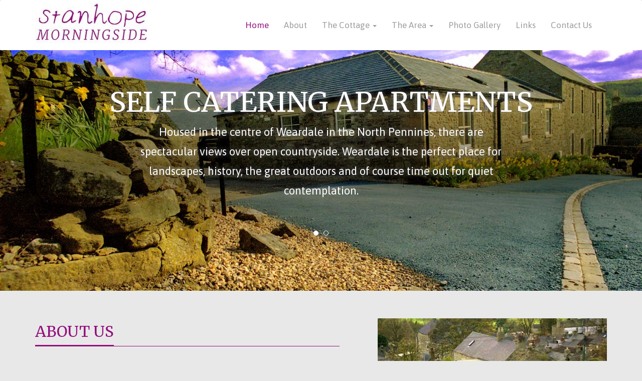

--- FILE ---
content_type: text/html; charset=utf-8
request_url: https://www.stanhopemorningside.co.uk/
body_size: 2897
content:
<!DOCTYPE html>
<html lang="en">
  <head><title>Stanhope Morningside Cottage</title>
    
    <meta charset="utf-8">
    <meta http-equiv="X-UA-Compatible" content="IE=edge">
    <meta name="viewport" content="width=device-width, initial-scale=1">
    <meta name="google-site-verification" content="TsYj2_RAawzpRJP8edjrgSKNFeFWFch8Q0FNGjCAn1s" />
    <link href='//fonts.googleapis.com/css?family=Merriweather:400,400italic,700,700italic,900,900italic,300italic,300' rel='stylesheet' type='text/css'>
    <link href='//fonts.googleapis.com/css?family=Asap:400,700,400italic,700italic' rel='stylesheet' type='text/css'>
    <link href='//fonts.googleapis.com/css?family=Source+Sans+Pro:200,300,400,600,700,900,200italic,300italic,400italic,600italic,700italic,900italic' rel='stylesheet' type='text/css'>

    
    
    
    
    
    
  <link rel="stylesheet" type="text/css" href="/assets/css/main.css"/><link rel="stylesheet" type="text/css" href="/assets/css/bootstrap.min.css"/><link rel="stylesheet" type="text/css" href="/assets/css/fancybox.css"/><link rel="stylesheet" type="text/css" href="/assets/css/custom-responsive.css"/><link rel="stylesheet" type="text/css" href="/assets/css/owl-carousel.css"/><link rel="stylesheet" type="text/css" href="/assets/css/owl-carousel-theme.css"/></head>
  <body>
    <nav class="navbar navbar-inverse" role="navigation">
      <div class="container">
        <div class="navbar-header">
          <a class="navbar-brand" href="#"><img src="/assets/image/logo.jpg" alt="Stanhope Morningside Cottages" />
          <!--Stanhope Morningside Cottages--></a>
          <button type="button" class="navbar-toggle collapsed" data-toggle="collapse" data-target="#navbar" aria-expanded="false" aria-controls="navbar">
            <span class="sr-only">Toggle navigation</span>
            <span class="icon-bar"></span>
            <span class="icon-bar"></span>
            <span class="icon-bar"></span>
          </button>
        </div>
        <div id="navbar" class="navbar-collapse collapse">
          <ul class="nav pull-right navbar-nav">
            <li><a href="/">Home</a></li>
            <li><a href="/about">About</a></li>
            <li class="dropdown">
              <a href="#" class="dropdown-toggle" data-toggle="dropdown" role="button" aria-expanded="false">The Cottage <span class="caret"></span></a>
              <ul class="dropdown-menu" role="menu">
                <li><a href="/cottage-details">Cottage Details</a></li>
                <!--<li><a href="/facilities">Facilities</a></li>-->
                <li><a href="/reservations">Reservations</a></li>
              </ul>
            </li>
            <li class="dropdown">
              <a href="#" class="dropdown-toggle" data-toggle="dropdown" role="button" aria-expanded="false">The Area <span class="caret"></span></a>
              <ul class="dropdown-menu" role="menu">
                <li><a href="/stanhope">Stanhope</a></li>
                <li><a href="/special-interest">Special Interest</a></li>
              </ul>
            </li>
            <li><a href="/photo-gallery">Photo Gallery</a></li>
            <li><a href="/links">Links</a></li>
            <li><a href="/contact-us">Contact Us</a></li>
          </ul>
        </div><!--/.nav-collapse -->
      </div>
    </nav>
    <div class="cycle-slideshow"
  data-cycle-fx="fade"
  data-cycle-speed="800"
  data-cycle-timeout="6000"
  data-cycle-prev="#prev"
  data-cycle-next="#next"
  data-cycle-pager="#slider-pager">
<div class="slider-caption"> 
  <div class="container">
    <h1 class="text-center">Self Catering Apartments</h1>
    <p class="lead sub-caption text-center">Housed in the centre of Weardale in the North Pennines, there are spectacular views over open countryside. Weardale is the perfect place for landscapes, history, the great outdoors and of course time out for quiet contemplation.</p>
    <div id="slider-pager"></div>
  </div>
</div>
  <img src="/assets/image/slider-morningside-from-east-lane.jpg" />
  <img src="/assets/image/slider-morningside-view.jpg" />
</div>

<div class="container section">
  <div class="row">
    <div class="col-md-7">
      <div class="small-section">
        <span class="heading-wrap">
          <h2>
            About Us
          </h2>
        </span>
        <p>In the heart of Weardale, an area of outstanding natural beauty this delightful byre conversion sit just a 5-minute stroll from Stanhope&rsquo;s village pubs and shops. Set adjoining the owners&rsquo; farmhouse home, the cottages offer wonderful fell walking from the doorstep and an ideal base from which to explore the area&rsquo;s attractions.</p>
<p>The Dales Centre is found in Stanhope itself, which also boasts a popular open air swimming pool, and cycling, golf and riding can all be enjoyed nearby. The fascinating Killhope lead mining centre is close by and the Lake District, historic city of Durham, Beamish Museum and Newcastle are all under an hour&rsquo;s drive.</p>
      </div>
    </div>
    <div class="col-md-5 homepage-gallery-images">
        <div class="wrap">
          <a href="/assets/image/both-properties.jpg" class="fancybox-img" rel="gallery-group">
            <img src="/assets/image/both-properties.jpg" title="Both Properties" />
          </a>
          <span class="caption">Both Properties</span>
        </div>
        <div class="wrap">
          <a href="/assets/image/dairy-bedroom.jpg" class="fancybox-img" rel="gallery-group">
            <img src="/assets/image/dairy-bedroom.jpg" title="Dairy Bedroom" />
          </a>
          <span class="caption">Dairy Bedroom</span>
        </div>
        <div class="wrap">
          <a href="/assets/image/gallery6.jpg" class="fancybox-img" rel="gallery-group">
            <img src="/assets/image/gallery6.jpg" title="Granary Lounge" />
          </a>
          <span class="caption">Granary Lounge</span>
        </div>
    </div>
  </div>
</div>

<div class="grey-section section bottom">
  <div class="container">
    <div class="row">
      <div class="col-md-12">
        <div class="testimonials-slider owl-carousel">
            <div class="testimonial-item">
  <div class="quote">
    <span class="quotation">“</span>
      A well needed holiday and found everything great. Good base for exploring. As always lovely people, lovely cottage and lovely scenery. Best holiday in a long time.
    <span class="quotation">”</span>
  </div>
  <div class="quote-name"><span class="blue">Mr Williams</span> Shropshire</div>
</div>
        </div>
      </div>
    </div>
  </div>
</div>
    <div id="footer">
    <div class="container">
        <div class="row">
            <div class="col-md-12 top">
                <a href="/site-map">
                    Site Map
                </a>
                <a href="/links">
                    Links
                </a>
                <a href="/contact-us">
                    Contact Us
                </a>
            </div>
        </div>
        <div class="row">
            <div class="col-md-12">
                <div class="bottom">
                    <div class="pull-left text">
                        &copy; Copyright 2014 Stanhope Morningside Cottage. All rights reserved
                    </div>
                    <div class="pull-right text text-right">
                        <a href="http://www.northgatesystems.co.uk" target="_blank">Website by Northgate Systems</a>
                    </div>
                </div>
            </div>
        </div>
    </div>
</div>
  <script type="text/javascript" src="/assets/js/jquery-1.11.1.js"></script>
<script type="text/javascript" src="/assets/js/bootstrap.min.js"></script>
<script type="text/javascript" src="/assets/js/cycle2.js"></script>
<script type="text/javascript" src="/assets/js/fancybox.js"></script>
<script type="text/javascript" src="/assets/js/owl-carousel.js"></script>

<script type="text/javascript">
$('.fancybox-img').fancybox({
  padding:0
});

$(".testimonials-slider").owlCarousel({
  items:1,
  responsive:true,
  responsiveRefreshRate : 200,
  responsiveBaseWidth: window,
  slideSpeed : 500,
  paginationSpeed : 500,
  itemsDesktop : [1000,1], //5 items between 1000px and 901px
  itemsDesktopSmall : [900,1], // betweem 900px and 601px
  itemsTablet: [600,1], //2 items between 600 and 0
  itemsMobile : 1 // itemsMobile disabled - inherit from itemsTablet option
});
</script>
</body>
  <script type="text/javascript">
    //Set nav link as active
    currentUrl = location.pathname;
    $(".nav li a[href='"+ currentUrl +"']").parent().addClass('active');
  </script>
  <script>
    (function(i,s,o,g,r,a,m){i['GoogleAnalyticsObject']=r;i[r]=i[r]||function(){
    (i[r].q=i[r].q||[]).push(arguments)},i[r].l=1*new Date();a=s.createElement(o),
    m=s.getElementsByTagName(o)[0];a.async=1;a.src=g;m.parentNode.insertBefore(a,m)
    })(window,document,'script','//www.google-analytics.com/analytics.js','ga');
    
    ga('create', 'UA-60112072-1', 'auto');
    ga('send', 'pageview');
  </script>
  <script src="https://maps.googleapis.com/maps/api/js?sensor=false"></script>
  
  
  
  
  
</html>

--- FILE ---
content_type: text/css; charset=UTF-8
request_url: https://www.stanhopemorningside.co.uk/assets/css/main.css
body_size: 1718
content:
html body {
  font-family:'Asap';
  background-color:#e8e8e8;
  font-weight:400;
  font-size:17px;
  line-height:2.1;
}
.img-responsive.in-text {
  margin-bottom:15px;
}

.margin-top {
  margin-top:50px;
}
.section {
  margin-top:55px;
  margin-bottom:55px;
}
.section.top {
  margin-top:0px;
}
.section.bottom {
  margin-bottom:0px;
}

button.navbar-toggle:hover .icon-bar, button.navbar-toggle:focus .icon-bar {
  color:#fff;
  background-color:#fff;
}

.small-section {
  width:93%;
}
.small-section p {
  width:96%;
}
.small-section.content-page p {
  width:100%;
}

.heading-wrap {
  border-bottom:1px solid #94107e;
  display:block;
  margin-bottom:20px;
}
.heading-wrap h2 {
  font-family:'Merriweather';
  text-transform:uppercase;
  color:#94107e;
  border-bottom:2px solid #94107e;
  display:inline-block;
  margin:0px;
  padding:10px 0px;
}

.navbar.navbar-inverse {
  font-family:'Asap';
  min-height:100px;
}
.navbar.navbar-inverse {
  background-color:#fff;
  border-color:#fff;
  margin-bottom:0px;
}
.navbar.navbar-inverse a.navbar-brand {
  padding:0 15px;
  font-weight:600;
  font-size:21px;
  text-transform:uppercase;
  color:#000;
  font-family:'Merriweather';
  height:68px;
  display:block;
}
.navbar.navbar-inverse a.navbar-brand:hover {
  color:#000;
}
.navbar.navbar-inverse a.navbar-brand img {
  height:80px;
  margin-top:5px;
}
.navbar #navbar .nav li.active a {
  background-color:transparent;
  color:#94107e;
}
.navbar.navbar-inverse #navbar li a {
  padding-top:39px;
  padding-bottom:39px;
}
.navbar #navbar .nav li a:hover {
  color:#000;
} 
.navbar #navbar .nav li a {
  font-size:17px;
  font-weight:400;
}
.navbar #navbar .nav .dropdown-menu>li>a {
  padding:8px 20px;
}
ul.dropdown-menu {
  left:0px;
  z-index:999999;
  box-shadow:none;
  -webkit-box-shadow:none;
  -moz-box-shadow:none;
}
p.lead {
  font-size:24px;
  line-height:1.8;
  font-weight:300;
}
p.lead.full-width {
  margin-bottom:35px;
}
p.lead.sub-caption {
  font-size:22px;
  width:65%;
  margin:0px auto;
  color:#fff;
}

.cycle-slideshow {
  position:relative;
}
.cycle-slideshow.cut-down .slider-caption {
  bottom:0;
}
.cycle-slideshow.cut-down .slider-caption #slider-pager {
  margin-top:20px;
}
.cycle-slideshow img {
  width:100%;
}
.cycle-slideshow .slider-caption {
  width:100%;
  position:absolute;
  bottom:13%;
  left:0px;
  z-index:99999;
  background: -moz-linear-gradient(top,  rgba(30,87,153,0) 0%, rgba(0,0,0,0.47) 50%, rgba(125,185,232,0) 100%); /* FF3.6+ */
  background: -webkit-gradient(linear, left top, left bottom, color-stop(0%,rgba(30,87,153,0)), color-stop(50%,rgba(0,0,0,0.47)), color-stop(100%,rgba(125,185,232,0))); /* Chrome,Safari4+ */
  background: -webkit-linear-gradient(top,  rgba(30,87,153,0) 0%,rgba(0,0,0,0.47) 50%,rgba(125,185,232,0) 100%); /* Chrome10+,Safari5.1+ */
  background: -o-linear-gradient(top,  rgba(30,87,153,0) 0%,rgba(0,0,0,0.47) 50%,rgba(125,185,232,0) 100%); /* Opera 11.10+ */
  background: -ms-linear-gradient(top,  rgba(30,87,153,0) 0%,rgba(0,0,0,0.47) 50%,rgba(125,185,232,0) 100%); /* IE10+ */
  background: linear-gradient(to bottom,  rgba(30,87,153,0) 0%,rgba(0,0,0,0.47) 50%,rgba(125,185,232,0) 100%); /* W3C */
  filter: progid:DXImageTransform.Microsoft.gradient( startColorstr='#001e5799', endColorstr='#007db9e8',GradientType=0 ); /* IE6-9 */


}
.cycle-slideshow .slider-caption #slider-pager {
  display: inline-block;
  margin: 20px auto;
  width: 100%;
  text-align: center;
  margin-top:60px;
}
.cycle-slideshow .slider-caption #slider-pager span {
  font-size:18px;
  color:#fff;
  cursor:pointer;
  text-indent:-999999px;
  display:inline-block;
  background:transparent;
  border:1px solid #fff;
  width:10px;
  height:10px;
  border-radius:50%;
  box-shadow: 0px 0px 12px rgba(150, 150, 150, 0.79);
  margin:0px 5px;
}
.cycle-slideshow .slider-caption #slider-pager span.cycle-pager-active {
  background:#fff;
  cursor:default;
}
.cycle-slideshow .slider-caption h1 {
  color:#fff;
  font-size:55px;
  font-family:'Merriweather';
  font-weight:400;
  text-transform:uppercase;
  text-shadow: 0px 0px 12px rgba(150, 150, 150, 0.79);
}
.cycle-slideshow .slider-caption p.lead {
  text-shadow: 0px 0px 12px rgba(150, 150, 150, 0.79);
}

.homepage-gallery-images {
  overflow:hidden;
}
.homepage-gallery-images .wrap:first-child {
  width:100%;
  margin-bottom:1%;
}
.homepage-gallery-images .wrap {
  width:49%;
  margin-right:1%;
  float:left;
}
.homepage-gallery-images .wrap:nth-child(3n+3) {
  width:50%;
  margin-right:0;
}
.homepage-gallery-images .wrap {
  position:relative;
  overflow:hidden;
}
.homepage-gallery-images .wrap img {
  width:100%;
}
.homepage-gallery-images .wrap .caption {
  display:inline-block;
  padding:10px 15px;
  color:#fff;
  background:rgba(0,0,0,0.7);
  position:absolute;
  bottom:0;
  left:-100px;
  transition:0.2s;
  cursor:pointer;
  opacity:0;
}
.homepage-gallery-images .wrap:hover .caption {
  left:0;
  transition:1s;
  opacity:1;
}

.img-wrap {
  position:relative;
  overflow:hidden;
  margin-bottom:15px;
}
.img-wrap .caption {
  display:inline-block;
  padding:10px 15px;
  color:#fff;
  background:rgba(0,0,0,0.7);
  position:absolute;
  bottom:0;
  left:-100px;
  transition:0.2s;
  cursor:default;
  opacity:0;
}
.img-wrap:hover .caption {
  left:0;
  transition:1s;
  opacity:1;
}

.grey-section {
  background:#c5c5c5;
  padding:35px 0px;
}
.quote {
  color:#94107e;
  font-family:'Merriweather';
  font-size:37px;
  width:88%;
  line-height:1.6;
  font-style:italic;
  text-align:center;
  margin:0px auto;
}
.quote .quotation {
  font-family:'Georgia';
  color:#94107e;
  line-height: 45px;
  font-size: 63px
}
.quote-name {
  width:100%;
  display:block;
  font-weight:400;
  text-align:center;
  color:#333;
  font-size:20px;
  margin-top:20px;
}
.quote-name .blue {
  color:#333;
  margin-right:10px;
  font-weight:bold;
}

.fancybox-overlay.fancybox-overlay-fixed {
  z-index:99999;
}

#footer {
  background:#fff;
  padding:25px;
}
#footer .bottom {
  padding-top:15px;
  border-top:1px solid #000;
}
#footer .bottom .text {
  text-transform:uppercase;
  font-size:16px;
  color:#000;
}
#footer .bottom a {
  color:#000;
}
#footer .bottom a:hover {
  color:#333;
  text-decoration:none;
}
#footer .top {
  padding-bottom:15px;
  font-size:16px;
  text-transform:uppercase;
  color:#707070;
}
#footer .top a {
  color:#707070;
  margin-right:9px;
}
#footer .top a:hover {
  color:#000;
  text-decoration:none;
}

.photo-gallery-page {
  margin-bottom:10px;
}
.photo-gallery-page .thumbnail {
  height:180px;
}

.boxtxtboldbg {
  font-weight:600;
  font-size:20px;
}
.table>tbody>tr>td {
  vertical-align:middle !important;
  line-height:1.8 !important;
}
.table>tbody>tr>td.boxtxtboldbg {
  vertical-align:top !important;
}

#map-canvas {
  height:420px;
}

strong, p.lead {
  color:#94107e;
}

.about-images {
  margin-top:20px;
  margin-bottom:20px;
}
.about-images .img-wrap {
  float:left;
  width:50%;
}
.about-images .img-wrap img {
  width:100%;
}

--- FILE ---
content_type: text/css; charset=UTF-8
request_url: https://www.stanhopemorningside.co.uk/assets/css/custom-responsive.css
body_size: 477
content:
@media (max-width:1200px) {
  .cycle-slideshow .slider-caption {
    bottom:0;
  }
  .cycle-slideshow .slider-caption h1 {
    font-size:45px;
  }
  p.lead.sub-caption {
    font-size:20px;
  }
  .quote {
    font-size:31px;
  }
  .quote .quotation {
    font-size:50px;
  }
  .nav>li>a {
    padding-left:8px;
    padding-right:8px;
  }
  .navbar.navbar-inverse a.navbar-brand {
    font-size:18px;
  }
}
@media (max-width:992px) {
  .cycle-slideshow .slider-caption h1 {
    font-size:37px;
  }
  p.lead.sub-caption {
    font-size:18px;
    width:80%;
  }
  .small-section {
    width:100%;
  }
  .homepage-gallery-images .wrap .caption {
    left:0;
    opacity:1;
  }
  .img-wrap .caption {
    left:0;
    opacity:1;
  }
  .navbar.navbar-inverse a.navbar-brand {
    display:block;
    width:100%;
    text-align:center;
  }
  .navbar.navbar-inverse .navbar-header {
    display:block;
    width:100%;
  }
  .nav.navbar-nav {
    width:100%;
  }
  .nav>li>a {
    padding-left:13px;
    padding-right:13px;
  }
  .cycle-slideshow .slider-caption #slider-pager {
    margin:10px auto;
  }
  
  .cycle-slideshow.cut-down .slider-caption h1 {
    font-size:34px;
  }
  .cycle-slideshow.cut-down .slider-caption {
    position:initial;
    background:#ccc;
    padding-top:10px;
  }
  .cycle-slideshow.cut-down .slider-caption #slider-pager {
    margin-top:20px;
  }
  .cycle-slideshow.cut-down .slider-caption #slider-pager span {
    box-shadow:none;
    border:1px solid #000;
  }
  .cycle-slideshow.cut-down .slider-caption #slider-pager span.cycle-pager-active {
    background:#000;
  }
  .cycle-slideshow.cut-down .slider-caption h1, .cycle-slideshow.cut-down .slider-caption p.lead {
    color:#000;
    text-shadow:none;
  }
}
@media (max-width:768px) {
  .navbar.navbar-inverse .navbar-header {
    display:initial;
    width:auto;
  }
  .navbar.navbar-inverse a.navbar-brand {
    display:initial;
    width:auto;
  }
  .navbar-inverse .navbar-toggle .icon-bar {
    color:#000;
    background-color:#000;
  }
  p.lead.sub-caption {
    width:90%;
  }
  .cycle-slideshow .slider-caption h1 {
    font-size:34px;
  }
  .cycle-slideshow .slider-caption {
    position:initial;
    background:#ccc;
    padding-top:10px;
  }
  .cycle-slideshow .slider-caption #slider-pager {
    margin-top:20px;
  }
  .cycle-slideshow .slider-caption #slider-pager span {
    box-shadow:none;
    border:1px solid #000;
  }
  .cycle-slideshow .slider-caption #slider-pager span.cycle-pager-active {
    background:#000;
  }
  .cycle-slideshow .slider-caption h1, .cycle-slideshow .slider-caption p.lead {
    color:#000;
    text-shadow:none;
  }
  .quote {
    font-size:23px;
  }
  .quote .quotation {
    font-size:40px;
  }
  .nav.navbar-nav {
    width:auto;
    float:none!important;
  }
}

--- FILE ---
content_type: text/plain
request_url: https://www.google-analytics.com/j/collect?v=1&_v=j102&a=1659972490&t=pageview&_s=1&dl=https%3A%2F%2Fwww.stanhopemorningside.co.uk%2F&ul=en-us%40posix&dt=Stanhope%20Morningside%20Cottage&sr=1280x720&vp=1280x720&_u=IEBAAEABAAAAACAAI~&jid=411535159&gjid=1953271835&cid=1320269536.1769019422&tid=UA-60112072-1&_gid=1775323053.1769019422&_r=1&_slc=1&z=1125221908
body_size: -454
content:
2,cG-74MQQGSTL3